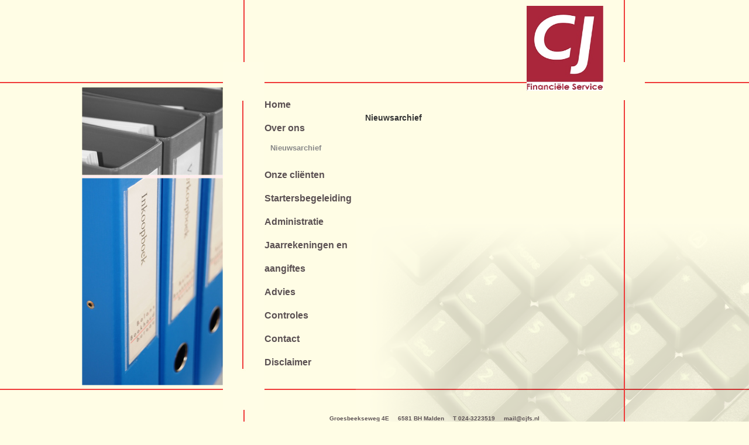

--- FILE ---
content_type: text/html; charset=UTF-8
request_url: https://cjfs.nl/Actueel-Archief/
body_size: 3567
content:
<!DOCTYPE HTML>
<html>
<head>
<base href="https://cjfs.nl/" />
<title>CJ Financi&euml;le Service | Nieuwsarchief</title>
<meta name="description" content="Bekijk het nieuwsarchief van CJ Financi&euml;le Service" />
<meta name="robots" content="index,follow" />
<meta name="googlebot" content="index,follow" />
<meta name="author" content="Haceel ICT Diensten" />
<meta http-equiv="content-Type" content="text/html;charset=UTF-8" />
<link rel="stylesheet" type="text/css" href="/styles/style.css" />
<link rel="icon" type="image/png" href="/gfx/favicon.png" />
<script src="/js/prototype.js"></script>
<script src="/js/script.js"></script>
<script type="text/javascript" src="//maps.googleapis.com/maps/api/js?sensor=false"></script>
<script type="text/javascript">
      var map;
      function initialize() {
        var myOptions = {
          zoom: 13,
          center: new google.maps.LatLng(51.835486,5.878922),
          mapTypeId: google.maps.MapTypeId.ROADMAP
        };

        map = new google.maps.Map(document.getElementById('map_canvas'), myOptions);


                marker = new google.maps.Marker({
                        position: new google.maps.LatLng(51.835486,5.878922),
                        map: map
                });

                var infowindow = new google.maps.InfoWindow({
                        content: "<b>CJ Financiële Service</b><br />Groesbeekseweg 4E<br />6581 BH Malden<br />Tel: 024-3223519<br />Fax: 024-3239869<br />E-mail: mail@cjfs.nl",
                        size: new google.maps.Size(50,50)
                });


                google.maps.event.addListener(marker, 'click', function() {
                        infowindow.open(map,marker);
                });
      }

      google.maps.event.addDomListener(window, 'load', initialize);
</script>
</head>
<body onload="setHeightBackgroundRight();">
<div id="redline_top">
</div>
<div id="redline_bottom">
</div>
<div id="container">
        <div id="left">
			<img src="/gfx/photo1.jpg" alt="" />
		</div>
        <div id="red_left"><img src="/gfx/redline_bg.jpg" alt="" />
        </div>
        <div id="center">
                <div id="logo"><a href=""><img src="/gfx/CJLogo.png" title="CJ Financiële Service" /></a>
                </div>
		<div id="menu">
			<ul>
	<li><a href="https://cjfs.nl//">Home</a></li>
	<li><a href="https://cjfs.nl/Actueel/">Over ons</a>
<ul>
<li><a class="active" href="/Actueel-Archief/">Nieuwsarchief</a>
</li>
</ul>
</li>
	<li><a href="https://cjfs.nl/onze-clienten/">Onze cliënten</a></li>
	<li><a href="https://cjfs.nl/Startersbegeleiding/">Startersbegeleiding  </a></li>
	<li><a href="https://cjfs.nl/Administratie/">Administratie</a></li>
	<li><a href="https://cjfs.nl/Jaarrekeningen-en-aangiftes/">Jaarrekeningen en aangiftes</a></li>
	<li><a href="https://cjfs.nl/Advies/">Advies</a></li>
	<li><a href="https://cjfs.nl/Controles/">Controles</a></li>
	<li><a href="https://cjfs.nl/Contact/">Contact</a></li>
	<li><a href="https://cjfs.nl/disclaimer/">Disclaimer</a></li>
</ul>
		</div>
		<div id="text">
<h4><strong>Nieuwsarchief</strong></h4>
		</div>
                <div style="clear: both;"></div>
                <div id="bottom">Groesbeekseweg 4E&nbsp;&nbsp;&nbsp;&nbsp;&nbsp;6581 BH Malden&nbsp;&nbsp;&nbsp;&nbsp;&nbsp;T 024-3223519&nbsp;&nbsp;&nbsp;&nbsp;&nbsp;mail@cjfs.nl                </div>
        </div>
        <div id="red_right"><img src="/gfx/redline.gif" alt="" /></div>
</div>
<div id="background_rightbottom"></div>
</body>
</html>


--- FILE ---
content_type: text/css
request_url: https://cjfs.nl/styles/style.css
body_size: 3824
content:

/* GLOBAL */

body {
	margin: 0px;
	padding: 0px;
	width: 100%;
	height: 100%;
	background-color: #fffde5;
	text-align: center;
}

img {
	border: 0px;
}

ul {
	margin: 0px;
	padding: 0px;
}






/* LOCAL */

#background_rightbottom {
	z-index: -1;
	top: 0px;
	left: 0px;
	width: 100%;
	height: 447px;
	position: absolute;
	background-image: url('../gfx/background_right.jpg');
	background-repeat: no-repeat;
	background-position: bottom right;
	opacity: 0.15;
	-moz-opacity: 0.15;
	filter: alpha(opacity=15);
}


#container {
	margin: 0px auto;
	text-align: left;
	width: 1000px;
	height: auto;
}

#redline_top {
	width: 100%;
	height: 2px;
	position: absolute;
	left: 0px;
	top: 140px;
	background-color: #ef3b3a;
	z-index: -5;
	font-size: 2px;
}

#redline_bottom {
	width: 100%;
	height: 2px;
	position: absolute;
	left: 0px;
	top: 664px;
	background-color: #ef3b3a;
	z-index: -5;
	font-size: 2px;
}

#redline_left {
	width: 2px;
	height: 500px;
	position: relative;
	left: 283px;
	top: 0px;
	background-color: #ff0000;
}

#redline_right {
	width: 2px;
	height: 100%;
	position: relative;
	left: 900px;
	top: 0px;
	background-color: #ef3b3a;
}






#left {
	padding-top: 149px;
	width: 241px;
	height: auto;
	float: left;
}

#left img {
	width: 241px;
	height: 509px;
}

#red_left {
	width: 71px;
	height: 595px;
	padding-top: 106px;
	padding-bottom: 92px;
	float: left;
	z-index: 2;
	background-image: url('../gfx/redpixel.jpg');
	background-position: center;
	background-repeat: repeat-y;
}

#red_right {
	width: 71px;
	height: 595px;
	padding-top: 106px;
	padding-bottom: 92px;
	float: left;
	z-index: 2;
	background-image: url('../gfx/redpixel.jpg');
	background-position: center;
	background-repeat: repeat-y;
}





#center {
	float: left;
	width: 579px;
	height: auto;
}





#center #logo {
	padding-top: 10px;
	text-align: right;
}

#center #logo img {
	width: 131px;
	height: 145px;
}




#center #menu {
	float: left;
	width: 160px;
	height: auto;
}

#center #menu ul {
	
}

#center #menu ul li {
	list-style: none;
	line-height: 40px;
}

#center #menu ul li a {
	font-family: 'Century Gothic', 'Arial';
	font-size: 16px;
	font-weight: bold;
	color: #5b5153;
	text-decoration: none;
}

#center #menu ul li.active a, #center #menu ul li a:hover {
	color: #ed1d24;
}

#center #menu ul li ul {
	padding-left: 10px;
	padding-bottom: 13px;
}

#center #menu ul li ul li {
	line-height: 26px;
}

#center #menu ul li ul li a, #center #menu ul li.active ul li a {
	font-size: 13px;
	color: #888;
}

#center #menu ul li ul li.active a, #center #menu ul li ul li a:hover {
	color: #ed1d24;
}





#center #text {
	float: left;
	width: 395px;
	height: 425px;
	overflow: auto;
	font-family: 'Verdana', sans-serif;
	font-size: 13px;
	color: #555;
	line-height: 20px;
	margin-top: 13px;
	padding-right: 12px;
	margin-left: 12px;
}

#center #text a {
	color: #ed1d24;
}

#center #text a:hover {
	color: #222;
}

#center #text table {
}

#center #text p {
	padding: 0px 0px 12px 0px;
	margin: 0px;
}

#center #text table {
	padding: 0px;
	margin: 0px;
}

#center #text h1 {
	font-size: 13px;
	color: #333;
	font-weight: bold;
	font-family: 'Verdana', sans-serif;
}

#center #text h2 {
	font-size: 13px;
	color: #333;
	font-weight: bold;
	font-family: 'Verdana', sans-serif;
}

#center #text h3 {
	font-size: 12px;
	color: #333;
	font-weight: bold;
	font-family: 'Verdana', sans-serif;
}

#center #text h4 {
	font-size: 14px;
	color: #333;
	font-weight: normal;
	font-family: 'Verdana', sans-serif;
}

.heading {
	font-size: 14px;
        color: #333;
        font-weight: normal;
        font-family: 'Verdana', sans-serif;
}




#center #bottom {
	font-family: 'Century Gothic', 'Arial';
	font-size: 10px;
	font-weight: bold;
	text-align: center;
	width: 580px;
	padding-top: 70px;
	height: 110px;
	color: #5b5153;
}







